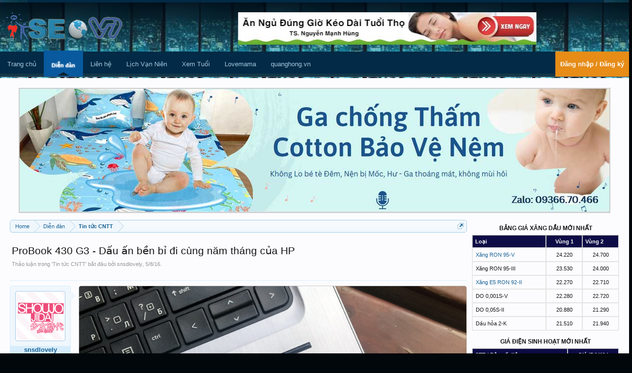

--- FILE ---
content_type: text/html; charset=UTF-8
request_url: https://itseovn.com/threads/probook-430-g3-dau-an-ben-bi-di-cung-nam-thang-cua-hp.118372/
body_size: 14609
content:
<!DOCTYPE html>
<html id="XenForo" lang="vi-VN" dir="LTR" class="Public NoJs LoggedOut Sidebar  Responsive" xmlns:fb="http://www.facebook.com/2008/fbml">
<head>

	<meta charset="utf-8" />
	<meta http-equiv="X-UA-Compatible" content="IE=Edge,chrome=1" />
	<link rel="alternate" href="https://itseovn.com" hreflang="vi-vn" />
	
		<meta name="viewport" content="width=device-width, initial-scale=1" />
	
	
		<base href="https://itseovn.com/" />
		<script>
			var _b = document.getElementsByTagName('base')[0], _bH = "https://itseovn.com/";
			if (_b && _b.href != _bH) _b.href = _bH;
		</script>
	
	
		<title>ProBook 430 G3 - Dấu ấn bền bỉ đi cùng năm tháng của HP </title>
	
	
	<noscript><style>.JsOnly, .jsOnly { display: none !important; }</style></noscript>
	<link rel="stylesheet" href="css.php?css=xenforo,form,public&amp;style=1&amp;dir=LTR&amp;d=1762879112" />
	<link rel="stylesheet" href="css.php?css=EWRporta2_Global,MoreThread_main,bb_code,facebook,login_bar,message,message_user_info,share_page,thread_view,wf_default&amp;style=1&amp;dir=LTR&amp;d=1762879112" />
	
	

	
		<script src="js/jquery/jquery-1.11.0.min.js"></script>	
		
	<script src="js/xenforo/xenforo.js?_v=7cd39d80"></script>

	
	<link type="image/x-icon" href="/favicon.ico" rel="Shortcut Icon">
	
	<link rel="apple-touch-icon" href="https://itseovn.com/styles/default/xenforo/logo.og.png" />
	
	
		<link rel="alternate" type="application/rss+xml" title="RSS Feed For Diễn đàn CNTT | Forum CNTT Cộng đồng Tin học Việt Nam ITSEOVN" href="forums/-/index.rss" />
	
	
	
	
		<meta name="DC.title" content='ProBook 430 G3 - Dấu ấn bền bỉ đi cùng năm tháng của HP ' />
		<meta property="og:title" content="ProBook 430 G3 - Dấu ấn bền bỉ đi cùng năm tháng của HP" />
	
	
	<link rel="canonical" href="https://itseovn.com/threads/probook-430-g3-dau-an-ben-bi-di-cung-nam-thang-cua-hp.118372/" />
	<meta http-equiv="content-language" content="vi" />
	<link rel="alternate" hreflang="vi-vn" href="https://itseovn.com/threads/probook-430-g3-dau-an-ben-bi-di-cung-nam-thang-cua-hp.118372/">
	

	<meta name="description" content="[IMG]


ProBook 430 G3 đã không còn xa lạ với hầu hết người dùng. Nói đến ProBook chúng ta không thể không nhắc đến khả năng chế tác ấn tượng của HP để chiếc máy trở nên vững chãi, bền bỉ và chắc chắn ở mọi khía cạnh.


Trên tay chiếc ProBook 440 G3, với những trải nghiệm đầu tiên mình cho rằng..." />
	<meta property="og:site_name" content="Diễn đàn SEO | Forum SEO Việt Nam cộng đồng SEO ITSEOVN" />
	<meta property="og:type" content="article" />
	<meta property="og:url" content="https://itseovn.com/threads/probook-430-g3-dau-an-ben-bi-di-cung-nam-thang-cua-hp.118372/" />
	
		<meta property="og:image" content="https://itseovn.com/data/avatars/m/8/8965.jpg?1468295523" />
	
	
	
	

	
		<meta property="og:description" content="[IMG]


ProBook 430 G3 đã không còn xa lạ với hầu hết người dùng. Nói đến ProBook chúng ta không thể không nhắc đến khả năng chế tác ấn tượng của HP để chiếc máy trở nên vững chãi, bền bỉ và chắc chắn ở mọi khía cạnh.


Trên tay chiếc ProBook 440 G3, với những trải nghiệm đầu tiên mình cho rằng..." />
	
	
	<meta property="fb:app_id" content="428594967345898" />
	<meta property="fb:admins" content="100002086007171" />


<meta name="geo.region" content="VN" />
<meta name="geo.placename" content="Ho Chi Minh City" />
<meta name="geo.position" content="10.811376;106.603598" />
<meta name="ICBM" content="10.811376, 106.603598" />



	<script async src="https://pagead2.googlesyndication.com/pagead/js/adsbygoogle.js?client=ca-pub-7436233549252562"
	crossorigin="anonymous"></script>
	<!-- Google tag (gtag.js) -->
	<script async src="https://www.googletagmanager.com/gtag/js?id=G-M97XDFCSMQ"></script>
	<script>
	  window.dataLayer = window.dataLayer || [];
	  function gtag(){dataLayer.push(arguments);}
	  gtag('js', new Date());
	
	  gtag('config', 'G-M97XDFCSMQ');
	</script>

</head>

<body class="node11 node8 SelectQuotable">



	

<div id="loginBar">
	<div class="pageWidth">
		<div class="pageContent">			
			
			<span class="helper"></span>

			
		</div>
	</div>
</div>






<div id="headerProxy"></div>
<header>
	


<div id="header">
	<div id="logoBlock">
	<div class="pageWidth">
		<div class="pageContent">
			
			
			<div id="logo"><a href="https://itseovn.com/">
				<span></span>
				<img width="238" height="57" src="styles/default/xenforo/logo.png" alt="Diễn đàn SEO Việt Nam logo icon" />
			</a></div>
			
			<div id="csadimg" class="cs-ad">
				<script>     
				        window.onload = (function () {
				            var csdiv = document.createElement('div');
				            csdiv.id = 'csadimgrow';
				            csdiv.innerHTML = '<a href="/threads/an-ngu-dung-gio-keo-dai-tuoi-tho-rat-nhieu-nguoi-dang-ngu-sai-gio.179777/"><img class="csclimg"  width="607" height="66" alt="Ăn ngủ đúng giờ, kéo dài tuổi thọ" src="/img/imgqc/ad-top-qc.jpg" /></a>';
				            document.getElementById('csadimg').appendChild(csdiv);
				        });
			      </script>
			</div>
			
			
			<span class="helper"></span>
		</div>
	</div>
</div>
	

<div class="cs-headercontent">
<div id="navigation" class="pageWidth ">
	<div class="pageContent">
		<nav>

<div class="navTabs">
	<ul class="publicTabs">
	
		<!-- home -->
		
		
		
		<!-- extra tabs: home -->
		
		
			
				<li class="cs-forumh1 navTab articles Popup PopupControl PopupClosed">
				<a rel="home" href="https://itseovn.com/" class="navLink">Trang chủ</a>
			</li>
			
		
		
		
		
		<!-- forums -->
		
			<li class="cs-forum navTab forums selected">
			
				<a href="https://itseovn.com/forums/" class="navLink">Diễn đàn</a>
				
			</li>
		
		
		
		<!-- extra tabs: middle -->
		
		<li class="navTab PopupClosed PopupContainerControl">
                    <a class="navLink" rel="help" href="/misc/contact">Liên hệ</a>
                </li>
                <li class="navTab PopupClosed PopupContainerControl cs-tooltip">
                    <span style="white-space: normal;" class="tooltiptext" id="myTooltip9">Xem lịch Âm Dương Cung Mệnh</span>
                    <a onmouseout="outFunc('myTooltip9','Xem lịch Âm Dương Cung Mệnh')" target="_blank" class="navLink" href="https://itseovn.com/lich/">Lịch Vạn Niên</a>
                </li>
                <li class="navTab PopupClosed PopupContainerControl cs-tooltip">
                    <span style="white-space: normal;" class="tooltiptext" id="myTooltip8">Xem tuổi, cung, mệnh Nam & Nữ hợp khắc</span>
                    <a onmouseout="outFunc('myTooltip8','Xem tuổi, cung, mệnh Nam & Nữ hợp khắc')" target="_blank" class="navLink" href="https://itseovn.com/lich/tinh-tuoi/">Xem Tuổi</a>
                </li>
                     <li class="navTab PopupClosed PopupContainerControl">
		        
			         <a target="_blank" class="navLink" href="https://lovemama.vn">Lovemama</a>
		 	
                </li>
                 <li class="navTab PopupClosed PopupContainerControl">
                       <a target="_blank" class="navLink" href="https://quanghong.vn">quanghong.vn</a>
                  </li>
                  
                          
		<!-- extra tabs: end -->
		

		<!-- responsive popup -->
		<li class="navTab navigationHiddenTabs Popup PopupControl PopupClosed" style="display:none">	
						
			<a rel="Menu" class="navLink NoPopupGadget"><span class="menuIcon">Menu</span></a>
			
			<div class="Menu JsOnly blockLinksList primaryContent" id="NavigationHiddenMenu"></div>
		</li>
			
		
		<!-- no selection -->
		
		
	</ul>
	
	
		<ul class="visitorTabs cs-tooltip">
			<li class="navTab Popup PopupControl PopupClosed PopupContainerControl" onmouseout="outFunc('myTooltip2','Cảm ơn chọn ITSEOVN')">
	                    <span class="tooltiptext" id="myTooltip2">Cảm ơn chọn ITSEOVN</span>
	                    <label for="LoginControl"><a href="login/" class="navLink inner cs-nvlogin">Đăng nhập / Đăng ký</a></label>
	                </li>
		</ul>
	
</div>

<span class="helper"></span>
			
		</nav>	
	</div>
    </div>
</div>
	
</div>

	<div>
		
	</div>
	
</header>

<div id="headerMover">
<div id="content" class="thread_view">
	<div class="pageWidth">
		<div class="pageContent">
			<!-- main content area -->
			
			<!-- main content area -->
			<!-- vt.lai TopX Place -->		
			
				<script type="text/javascript" language="JavaScript" src="https://itseovn.com/i/js/load-ad.js"></script>
				<div class="mainContainer">
					<div class="mainContent">
						
							
							
							<div class="breadBoxTop ">
								
								
<nav>
	
		
			
				
			
		
			
				
			
		
	
	<fieldset class="breadcrumb cs-breadcrumb">
		<a href="misc/quick-navigation-menu?selected=node-11" class="OverlayTrigger jumpMenuTrigger" data-cacheOverlay="true" title="Mở điều hướng nhanh"><!--Jump to...--></a>
		
		
			<div class="boardTitle"><strong>Diễn đàn CNTT | Forum CNTT Cộng đồng Tin học Việt Nam ITSEOVN</strong></div>
			
		
		
		<span class="crumbs" itemscope itemtype="http://schema.org/BreadcrumbList">
			
				<span class="crust homeCrumb cs-ehomepage" itemprop="itemListElement" itemscope itemtype="http://schema.org/ListItem">
					<a href="https://itseovn.com/" class="crumb" rel="up" itemprop="item"><span itemprop="name">Home</span></a>
					<span class="arrow"><span></span></span>
					<meta itemprop="position" content="1" />
				</span>
			
			
			
				<span class="crust selectedTabCrumb cs-shomepage" itemprop="itemListElement" itemscope itemtype="http://schema.org/ListItem">
					<a href="https://itseovn.com/forums/" class="crumb" rel="up" itemprop="item"><span itemprop="name">Diễn đàn</span></a>
					<span class="arrow"><span>&gt;</span></span>
					<meta itemprop="position" content="2" />
				</span>
			
			
			
				
					 
				
					
						<span class="crust cs-2" itemprop="itemListElement" itemscope itemtype="http://schema.org/ListItem">
							<a href="https://itseovn.com/forums/tin-tuc-cntt/" class="crumb" rel="up" itemprop="item"><span itemprop="name">Tin tức CNTT</span></a>
							<span class="arrow"><span>&gt;</span></span>
							<meta itemprop="position" content="3" />
						</span>
					 
				
			
		</span>
	</fieldset>
</nav>
							</div>
							
							
						
							<!--[if lt IE 8]>
								<p class="importantMessage">You are using an out of date browser. It  may not display this or other websites correctly.<br />You should upgrade or use an <a href="https://www.google.com/chrome" target="_blank">alternative browser</a>.</p>
							<![endif]-->
	
							
							
	

	
						
							
						
						
												
							<!-- h1 title, description1 -->
							<div class="titleBar">
								
								
									<h1>ProBook 430 G3 - Dấu ấn bền bỉ đi cùng năm tháng của HP</h1>
									<p id="pageDescription" class="muted ">
	Thảo luận trong '<a href="forums/tin-tuc-cntt/">Tin tức CNTT</a>' bắt đầu bởi <a href="members/snsdlovely.8965/" class="username" dir="auto">snsdlovely</a>, <a href="threads/probook-430-g3-dau-an-ben-bi-di-cung-nam-thang-cua-hp.118372/"><span class="DateTime" title="5/8/16 lúc 10:31 AM">5/8/16</span></a>.
</p>
								
							</div>
						
						
						
						
						
						<!-- main template -->
						
	





	











		
		
		


















	




<div class="pageNavLinkGroup">
	<div class="linkGroup SelectionCountContainer">
	
		
		
	</div>
	

	
</div>





<form action="inline-mod/post/switch" method="post"
	class="InlineModForm section"
	data-cookieName="posts"
	data-controls="#InlineModControls"
	data-imodOptions="#ModerationSelect option">

	<ol class="messageList cs-messageList" id="messageList">
		
			
				


<li id="post-162153" class="message cs-mes_1   " data-author="snsdlovely">

	

<div class="messageUserInfo" itemscope="itemscope" itemtype="http://data-vocabulary.org/Person">	
<div class="messageUserBlock ">
	
		<div class="avatarHolder">
			<span class="helper"></span>
			<a href="members/snsdlovely.8965/" class="avatar Av8965m" data-avatarhtml="true"><img src="data/avatars/m/8/8965.jpg?1468295523" width="96" height="96" alt="snsdlovely" /></a>
			
			<!-- slot: message_user_info_avatar -->
		</div>
	


	
		<label class="userText">
			<a href="members/snsdlovely.8965/" class="username" dir="auto" rel="author" itemprop="name">snsdlovely</a>
			<em class="userTitle" itemprop="title">Thành Viên Thường</em>
			
			<!-- slot: message_user_info_text -->
		</label>
	
		
	
		<div class="extraUserInfo">
			
			
				
					<dl class="pairsJustified">
						<dt>Tham gia ngày:</dt>
						<dd>27/7/15</dd>
					</dl>
				
				
				
					<dl class="pairsJustified">
						<dt>Bài viết:</dt>
						<dd><a href="search/member?user_id=8965" class="concealed" rel="nofollow">766</a></dd>
					</dl>
				
				
				
					<dl class="pairsJustified">
						<dt>Đã được thích:</dt>
						<dd>1</dd>
					</dl>
				
				
				
					<dl class="pairsJustified">
						<dt>Điểm thành tích:</dt>
						<dd><a href="members/snsdlovely.8965/trophies" class="OverlayTrigger concealed">18</a></dd>
					</dl>
				
			
				
				
				
				
				
			
				
							
						
			
			
		</div>
	
		


<span class="arrow"><span></span></span>
</div>
</div>
	
	<div class="messageInfo primaryContent">
		
		
		
		
		
		<div class="messageContent newscontent">	
			<article>
				<blockquote class="messageText SelectQuoteContainer ugc baseHtml">
					
					<div style="text-align: center"><img src="http://i.imgur.com/UHtpC8R.jpg" class="bbCodeImage LbImage" alt="[&#x200B;IMG]" data-url="http://i.imgur.com/UHtpC8R.jpg" />&#8203;</div><br />
<br />
ProBook 430 G3 đã không còn xa lạ với hầu hết người dùng. Nói đến ProBook chúng ta không thể không nhắc đến khả năng chế tác ấn tượng của HP để chiếc máy trở nên vững chãi, bền bỉ và chắc chắn ở mọi khía cạnh.<br />
<br />
<br />
Trên tay chiếc ProBook 440 G3, với những trải nghiệm đầu tiên mình cho rằng đây là một chiếc máy cực kì hợp lý cho những bạn đang có nhu cầu tìm kiếm laptop phục vụ công việc lẫn học tập có mức giá khởi điểm chỉ 13 triệu.<br />
<br />
<br />
<div style="text-align: center"><img src="http://i.imgur.com/nICGj6c.jpg" class="bbCodeImage LbImage" alt="[&#x200B;IMG]" data-url="http://i.imgur.com/nICGj6c.jpg" />&#8203;</div><br />
<br />
Là chiếc máy doanh nghiệp, ProBook 440 G3 đạt các tiêu chuẩn chống va đập cực tốt, một phần là nhờ khung máy được hoàn thiện từ hợp kim chắc chắn. Theo HP, ProBook 440 G3 vượt qua các tiêu chuẩn của quân đội Mỹ về độ bền, vì vậy người dùng không phải lo lắng về bất cứ điều gì. Ngoài ra, hãng còn tích hợp vào ProBook 440 G3 công nghệ chống tràn bàn phím vốn là công nghệ cao cấp trên những chiếc EliteBook lừng danh.<br />
<br />
<br />
Vẫn thiết kế quen thuộc ít thay đổi của các dòng ProBook, 440 G3 không thật sự nổi bật với thiết kế vỏ sò truyền thống. Khung máy được làm từ nhôm cho cảm giác cầm nắm, sử dụng bền bỉ. Trong khi đó nhiều chi tiết thiết kế vẫn được hoàn thiện từ nhựa, điển hình là mặt nắp máy với lớp phủ nhung khá êm nhưng thực chất là được hoàn thiện từ nhựa. Tất nhiên chúng ta cũng không thể đòi hỏi nhiều hơn ở một chiếc máy doanh nghiệp tầm trung.<br />
<br />
<br />
<div style="text-align: center"><img src="http://i.imgur.com/ldlLkL5.jpg" class="bbCodeImage LbImage" alt="[&#x200B;IMG]" data-url="http://i.imgur.com/ldlLkL5.jpg" />&#8203;</div><br />
<br />
Trải nghiệm nhanh cho thấy khả năng nhập liệu của 440 G3 ở mức tốt, cảm giác gõ phím khá bám tay. Độ nãy tốt và khá chính xác và quan trọng là không xuất hiện hiện tượng bj flex. Đặc biệt là âm phát ra khi gõ các phím đều khá nhỏ và không tạo cảm giác khó chịu. Touchpad có độ nhạy tốt song kích thước khá nhỏ và chỉ được đánh giá ở mức khá.<br />
<br />
<br />
Hiệu năng ở mức tốt và HP ProBook 400 series G3 có thể thỏa mãn các nhu cầu công việc ở mức cao nhất. Sử dụng nền tảng xử lý mới nhất của Intelmang lại cho dòng máy tính xách tay này khả năng đáp ứng công việc trơn tru và hiệu quả. Phiên bản thử nghiệm trong bài viết sử dụng CPU Core i5, RAM 4GB và HDD 500GB.<br />
<br />
<br />
Với độ dày &quot;đủ&quot; dày, HP đã trang bị vào Probook đầy đủ các kết nối phục vụ công việc. Điểm sơ qua các bạn sẽ có các kết nối vật lý bao gồm: 2 cổng USB 3.0, 1 cổng USB 2.0, cổng âm thanh 3.5mm, khe thẻ nhớ, cổng mạng LAN, HDMI và cổng VGA.<br />
<br />
<br />
 <div style="text-align: center"><img src="http://i.imgur.com/tmFZqQ5.png" class="bbCodeImage LbImage" alt="[&#x200B;IMG]" data-url="http://i.imgur.com/tmFZqQ5.png" />&#8203;</div><br />
<br />
<a href="https://itseovn.com/forums/lap-trinh-phan-mem/" class="keywordReplace">Phần mềm</a> chấm điểm hiệu năng PCMark8 chấm chiếc ProBook của chúng ta được 4023 điểm hiệu suất làm việc văn phòng đơn giản.<br />
<br />
<br />
<div style="text-align: center"><img src="http://i.imgur.com/sSwFdlX.png" class="bbCodeImage LbImage" alt="[&#x200B;IMG]" data-url="http://i.imgur.com/sSwFdlX.png" />&#8203;</div><br />
<br />
Trong khi đó điểm ổ cứng HDD vào khoảng 1971 cho các nhu cầu chơi game, làm việc văn phòng hay xử lý đồ hoạ.<br />
<br />
<br />
<div style="text-align: center"><img src="http://i.imgur.com/6rtFMKB.png" class="bbCodeImage LbImage" alt="[&#x200B;IMG]" data-url="http://i.imgur.com/6rtFMKB.png" />&#8203;</div><br />
<br />
Chấm điểm pin bằng phần mềm, cho thấy máy có thể làm việc liên tục lên tới 3 giờ 46 phút.<br />
<br />
<br />
<div style="text-align: center"><img src="http://i.imgur.com/GghB0tj.png" class="bbCodeImage LbImage" alt="[&#x200B;IMG]" data-url="http://i.imgur.com/GghB0tj.png" />&#8203;</div><br />
<br />
Theo các tiêu chuẩn chung, ProBook 440 G3 đạt các điểm số khá ổn. Tốt hơn 41% những chiếc máy từng được thử nghiệm với PCMark8.<br />
<br />
<br />
Như vậy với các trải nghiệm rất thực tế và ấn tượng. ProBook 440 G3 xứng đáng là sự lựa chọn hàng đầu của phân khúc. Các điểm số từ phần mềm chấm điểm cho thấy hiệu năng tìm ẩn vượt trội và dễ dàng đáp ứng các nhu cầu làm việc, giải trí.
					<div class="messageTextEndMarker">&nbsp;</div>
				</blockquote>
			</article>
			
			
		</div>
		

<div class="clear"></div>
<div class="h2content">
    <span>Cảm ơn đã xem bài: </span>
    <h2><i><b>ProBook 430 G3 - Dấu ấn bền bỉ đi cùng năm tháng của HP</b></i></h2>
</div>
<div class="itseovn_MoreThread">
    <div class="section sectionmth">
        <label class="heading" style="display:block">Lượt xem: 800 - Xem Bài Viết Cùng Chủ Đề</label>
        <ul class="secondaryContent">
            
            <li><a href="threads/zalo-01-08-2022-se-thu-phi-tren-zalo-ca-nhan-anh-em-thay-sao.324775/">Zalo 01/08/2022 sẽ thu phí trên Zalo cá nhân anh em thấy sao?</a><span class="morethread_time">19/07/2022</span></li>
            
            <li><a href="threads/nhieu-cua-hang-chua-nghiem-tuc-quet-ma-qr.323703/">Nhiều cửa hàng chưa nghiêm túc quét mã QR</a><span class="morethread_time">27/09/2021</span></li>
            
            <li><a href="threads/iphone-13-xach-tay-giam-gia-gan-10-trieu-dong.323702/">iPhone 13 xách tay giảm giá gần 10 triệu đồng</a><span class="morethread_time">27/09/2021</span></li>
            
            <li><a href="threads/apple-da-lam-gi-de-nhan-vien-phai-im-lang-ve-san-pham.323691/">Apple đã làm gì để nhân viên phải &quot;im lặng&quot; về sản phẩm?</a><span class="morethread_time">24/09/2021</span></li>
            
            <li><a href="threads/dau-la-ly-do-khien-ipad-9-dang-mua-du-co-thiet-ke-cu.323690/">Đâu là lý do khiến iPad 9 đáng mua dù có thiết kế cũ?</a><span class="morethread_time">24/09/2021</span></li>
            
        </ul>
    </div>
</div>
<div class="clear"></div>


		
		
		
			
		
		
		
				
		<div class="messageMeta ToggleTriggerAnchor">
			
			<div class="privateControls">
				
				<span class="item muted">
					<span class="authorEnd"><a href="members/snsdlovely.8965/" class="username author" dir="auto">snsdlovely</a>,</span>
					<a href="threads/probook-430-g3-dau-an-ben-bi-di-cung-nam-thang-cua-hp.118372/" title="Permalink" class="datePermalink"><span class="DateTime" title="5/8/16 lúc 10:31 AM">5/8/16</span></a>
				</span>
				
				
				
				
				
				
				
				
				
				
				
			</div>
			
			<div class="publicControls">
				<a href="threads/probook-430-g3-dau-an-ben-bi-di-cung-nam-thang-cua-hp.118372/" title="Permalink" class="item muted postNumber hashPermalink OverlayTrigger" data-href="posts/162153/permalink">#1</a>
				
				
				
				
			</div>
		</div>
	
		
		<div id="likes-post-162153"></div>
	</div>

	
	
	
	
</li>



				
				<li style="margin-top: -15px;margin-bottom: 10px;">
					<!-- quảng cáo trong bài viết -->
					
				</li>
				
			
		
		
	</ol>

	

	<input type="hidden" name="_xfToken" value="" />

</form>


	<div class="pageNavLinkGroup">
		
			
				<div class="linkGroup">
					
						<label for="LoginControl"><a href="login/" class="concealed element">(Bạn phải Đăng nhập hoặc Đăng ký để trả lời bài viết.)</a></label>
					
				</div>
			
			<div class="linkGroup" style="display: none"><a href="javascript:" class="muted JsOnly DisplayIgnoredContent Tooltip" title="Show hidden content by ">Show Ignored Content</a></div>

			
		
	</div>


<br><br>











    <div class="sectionMain similarThreadsThreadView">
    
        <div class="primaryContent">
        
        	Chủ để tương tự : ProBook Dấu
        
        
        </div>
        
        <table class="dataTable">
        
        <tr class="dataRow">
        <th>Diễn đàn</th>
        <th>Tiêu đề</th>
        <th>Date</th>
        </tr>
        
        
        
            <tr class="dataRow">
            <td>Tin tức CNTT</td>
            <td><a href="threads/chon-laptop-bao-mat-chuan-doanh-nghiep-ngon-bo-re-probook-elitebook.311228/" title="Chọn Laptop bảo mật chuẩn doanh nghiệp ngon bổ rẻ: ProBook, EliteBook">Chọn Laptop bảo mật chuẩn doanh nghiệp ngon bổ rẻ: ProBook, EliteBook</a></td>
            <td>16/12/19</td>
            </tr>
        
        
        
            <tr class="dataRow">
            <td>Tin tức CNTT</td>
            <td><a href="threads/hp-probook-455-g6-laptop-khoe-dep-cho-cong-viec.303389/" title="HP ProBook 455 G6 – Laptop khỏe, đẹp cho công việc">HP ProBook 455 G6 – Laptop khỏe, đẹp cho công việc</a></td>
            <td>10/9/19</td>
            </tr>
        
        
        
            <tr class="dataRow">
            <td>Tin tức CNTT</td>
            <td><a href="threads/hp-probook-430-g6-laptop-thoi-trang-cho-gioi-doanh-nhan.287540/" title="HP ProBook 430 G6: Laptop thời trang cho giới doanh nhân">HP ProBook 430 G6: Laptop thời trang cho giới doanh nhân</a></td>
            <td>28/2/19</td>
            </tr>
        
        
        
            <tr class="dataRow">
            <td>Tin tức CNTT</td>
            <td><a href="threads/tren-tay-danh-gia-nhanh-do-ben-laptop-probook-440-g5.266938/" title="Trên tay đánh giá nhanh độ bền Laptop ProBook 440 G5">Trên tay đánh giá nhanh độ bền Laptop ProBook 440 G5</a></td>
            <td>6/8/18</td>
            </tr>
        
        
        
            <tr class="dataRow">
            <td>Tin tức CNTT</td>
            <td><a href="threads/tren-tay-hp-probook-440-g5-laptop-dep-khoe-cho-cong-viec.256499/" title="Trên tay HP Probook 440 G5 – Laptop đẹp, khỏe cho công việc">Trên tay HP Probook 440 G5 – Laptop đẹp, khỏe cho công việc</a></td>
            <td>11/6/18</td>
            </tr>
        
        
        
        </table>

    </div>
    <br />







	



	

	<div class="sharePage">
		<label class="textHeading larger">Like và Share ủng hộ ITSEOVN</label>
		
			
			
				<div class="tweet shareControl">
					<a href="https://twitter.com/share" class="twitter-share-button"
						data-count="horizontal"
						data-lang="vi-VN"
						data-url="https://itseovn.com/threads/probook-430-g3-dau-an-ben-bi-di-cung-nam-thang-cua-hp.118372/"
						data-text="ProBook 430 G3 - Dấu ấn bền bỉ đi cùng năm tháng của HP"
						data-via="itseovn"
						>Tweet</a>
				</div>
			
			
			
				<div class="facebookLike shareControl">
					
					<fb:like href="https://itseovn.com/threads/probook-430-g3-dau-an-ben-bi-di-cung-nam-thang-cua-hp.118372/" show_faces="false" width="400" action="recommend" font="trebuchet ms" colorscheme="light"></fb:like>
				</div>
			
			
		
	</div>






	




						
						
						
						
							<!-- login form, to be moved to the upper drop-down -->
							







<form action="login/login" method="post" class="xenForm eAuth" id="login" style="display:none">

	
		<ul id="eAuthUnit">
			
				
				
					
					<li>Đăng nhập bằng facebook</li>
					<li><a href="register/facebook?reg=1" class="fbLogin" tabindex="110"><span>Login with Facebook</span></a></li>
				
				
				
				
				
				
			
		</ul>
	

	<div class="ctrlWrapper">
		<dl class="ctrlUnit">
			<dt><label for="LoginControl">Tên tài khoản hoặc Email:</label></dt>
			<dd><input type="text" name="login" id="LoginControl" class="textCtrl" tabindex="101" /></dd>
		</dl>
	
	
		<dl class="ctrlUnit">
			<dt>
				<label for="ctrl_password">Bạn đã có tài khoản rồi?</label>
			</dt>
			<dd>
				<ul>
					<li><label for="ctrl_not_registered"><input type="radio" name="register" value="1" id="ctrl_not_registered" tabindex="105" />
						Tích vào đây để đăng ký</label></li>
					<li><label for="ctrl_registered"><input type="radio" name="register" value="0" id="ctrl_registered" tabindex="105" checked="checked" class="Disabler" />
						Vâng, Mật khẩu của tôi là:</label></li>
					<li id="ctrl_registered_Disabler">
						<input type="password" name="password" class="textCtrl" id="ctrl_password" tabindex="102" />
						<div class="lostPassword"><a href="lost-password/" class="OverlayTrigger OverlayCloser" tabindex="106">Bạn đã quên mật khẩu?</a></div>
					</li>
				</ul>
			</dd>
		</dl>
	
		
		<dl class="ctrlUnit submitUnit">
			<dt></dt>
			<dd>
				<input type="submit" class="button primary" value="Đăng nhập" tabindex="104" data-loginPhrase="Đăng nhập" data-signupPhrase="Đăng ký" />
				<label for="ctrl_remember" class="rememberPassword"><input type="checkbox" name="remember" value="1" id="ctrl_remember" tabindex="103" /> Duy trì đăng nhập</label>
			</dd>
		</dl>
	</div>

	<input type="hidden" name="cookie_check" value="1" />
	<input type="hidden" name="redirect" value="/threads/probook-430-g3-dau-an-ben-bi-di-cung-nam-thang-cua-hp.118372/" />
	<input type="hidden" name="_xfToken" value="" />

</form>
						
						
					</div>
				</div>
				
				<!-- sidebar -->
				<aside>
					<div class="sidebar">
						
					    	
					    		<!-- xử lý nếu không phải google -->
													
						
						
						

<div><style>.cs-center{text-align: center;}.tableGiaXang{width: 100%;margin:0 auto;border: 1px solid #f0f0f0;border-collapse:initial;}.tableGiaXang td {padding:6px;border: 1px solid #e3e3e3;}.tableGiaXang th{padding:5px;font-weight:bold;background-color: #0d0c46;color:white;}</style><table class="tableGiaXang" border="1"><caption style="margin-top: 20px;text-align: center; font-size: 12px; margin-bottom: 5px; font-weight: bold;">﻿BẢNG GIÁ XĂNG DẦU MỚI NHẤT
</caption><tr><th width="50%" scope="col">Loại
</th><th width="25%" class="cs-center" scope="col">Vùng 1
</th><th width="25%" scope="col">Vùng 2</th></tr><tr><td><a href="http://itseovn.com/threads/xang-ron-a92-a95-e5-ii-nghia-la-gi-chu-ii-nghia-la-gi.82931/">Xăng RON 95-V	
</a></td><td class="cs-center">24.220	
</td><td class="cs-center">24.700
</td></tr><tr><td>Xăng RON 95-III	
</td><td class="cs-center">23.530	
</td><td class="cs-center">24.000
</td></tr><tr><td><a href="http://itseovn.com/threads/xang-sinh-hoc-e5-la-gi-gasohol-la-gi.8444/">Xăng E5 RON 92-II	
</a></td><td class="cs-center">22.270	
</td><td class="cs-center">22.710
</td></tr><tr><td>DO 0,001S-V	
</td><td class="cs-center">22.280	
</td><td class="cs-center">22.720
</td></tr><tr><td>DO 0,05S-II	
</td><td class="cs-center">20.880	
</td><td class="cs-center">21.290
</td></tr><tr><td>Dầu hỏa 2-K	
</td><td class="cs-center">21.510	
</td><td class="cs-center">21.940</td></tr></table><table class="tableGiaXang cs-giadien" border="1"><caption style="margin-top: 15px;text-align: center; font-size: 12px; margin-bottom: 5px; font-weight: bold;">﻿GIÁ ĐIỆN SINH HOẠT MỚI NHẤT
</caption><tr><th width="65%" scope="col">STT / Bậc số điện
</th><th class="cs-center" width="35%" scope="col">Giá (Đ/kWh)</th></tr><tr><td>1: Cho kWh từ 0 - 50
</td><td class="cs-center">1.806
</td></tr><tr><td>2. Cho kWh từ 51 - 100
</td><td class="cs-center">1.866
</td></tr><tr><td>3. Cho kWh từ 101 - 200
</td><td class="cs-center">2.167
</td></tr><tr><td>4. Cho kWh từ 201 - 300
</td><td class="cs-center">2.729
</td></tr><tr><td>5. Cho kWh từ 301 - 400
</td><td class="cs-center">3.050
</td></tr><tr><td>6. Cho kWh từ 401 trở lên
</td><td class="cs-center">3.151
</td></tr><tr><td>7. Dùng công tơ thẻ trả trước
</td><td class="cs-center">2.649</td></tr></table></div>
						<div class="section widget-group-no-name widget-container">
		
			<div class="secondaryContent widget WidgetFramework_WidgetRenderer_Stats" id="widget-4">
				
					<label class="cs-ftitle">
						
							Thống kê diễn đàn
						
					</label>
					<div class="pairsJustified">
	<dl class="discussionCount"><dt>Đề tài thảo luận:</dt>
		<dd>21,902</dd></dl>
	<dl class="messageCount"><dt>Bài viết:</dt>
		<dd>82,844</dd></dl>
	<dl class="memberCount"><dt>Thành viên:</dt>
		<dd>12,507</dd></dl>
	<dl><dt>Thành viên mới nhất:</dt>
		<dd><a href="members/tg88cat.70895/" class="username" dir="auto">tg88cat</a></dd></dl>
	<!-- slot: forum_stats_extra -->
</div>
				
			</div>
		
	</div>




	
	




	
	<div class="section widget-group-no-name widget-container">
		
			<div class="secondaryContent widget WidgetFramework_WidgetRenderer_Html" id="widget-32">
				
					<label class="cs-ftitle">
						
							Hôm Nay
						
					</label>
					<script type="text/javascript" src="/lich-am/lich-am-cho-itseovn-lay-ngay-thang.js"></script>
<script type="text/javascript" language="JavaScript">
    document.writeln(tableDate);
</script>
				
			</div>
		
	</div>




	
	




	
	<div class="section widget-group-no-name widget-container">
		
			<div class="secondaryContent widget WidgetFramework_WidgetRenderer_Html" id="widget-23">
				
					<label class="cs-ftitle">
						
							Fanpage Facebook
						
					</label>
					<a href="https://www.facebook.com/diendanseocntt"><img style="width: 100%;height: auto;" loading="lazy" src="/img/fanpage.jpg" alt="fanpage" width="453" height="210" /></a>
				
			</div>
		
	</div>




	
	




	
	<div class="section widget-group-no-name widget-container">
		
			<div class="secondaryContent widget WidgetFramework_WidgetRenderer_Html" id="widget-36">
				
					<label class="cs-ftitle">
						
							Quảng cáo
						
					</label>
					<a href="https://lovemama.vn" rel="nofollow noopener noreferrer" ><img  loading="lazy"  style="width:100%;height:auto" width="472" height="689" alt="Ga chống thấm Cotton" src="/img/imgqc/ga-chong-tham-banner.jpg" /></a>
				
			</div>
		
	</div>
						
						

					</div>
				</aside>
			
						
		</div>
	</div>
</div>


</div>

<footer id="footerpage" style="background: rgba(0, 0, 0, 0.88) none repeat scroll 0 0">
	


<div id="footer" class="footer footercolumns">
            <div class="footer-top-left">
                <div class="block-top">
                    <a rel="home" target="_blank" href="https://itseovn.com" title="Công Nghệ Thông Tin" style="padding: 0;">
                        <img src="https://itseovn.com/styles/default/xenforo/logo-foodter.png" alt="Công Nghệ Thông Tin"
                            style="float: left; margin-top: 3px; width: 242px; margin-bottom: 5px;" />
                    </a>
                </div>
                <div class="block-bottom">
                    <p style="font-size: 27px;font-style: normal;margin-bottom: 10px;display: block;"><b>SEO & CNTT Việt Nam</b></p>
                    <p>Diễn đàn SEO Việt Nam, Cồng đồng CNTT, Forum CNTT, Forum SEO, chia sẻ kiến thức SEO và Công Nghệ Thông Tin, Tin học Việt
                        Nam Thế Giới. Trang rao vặt và kiến thức tổng hợp miễn phí giữa những lập trình viên và Seoer với nhau</p>
                        <a href="https://www.dmca.com/r/44j8pz" id="csdmcabg" class="dmca-badge" rel="me">
                        	<img alt="dmca" width="140" hegiht="28" style="max-width:140px;height:auto;margin-top: 10px;" src="/img/dmca.jpg" />
                        </a>
                </div>
                <div class="connect-face">
                    <ul>
                        <li><a target="_blank" rel="me" href="https://www.facebook.com/diendanseocntt">
                            <img alt="Facebook ITSEOVN" src="/img/facebook-icon-itseovn.png"
                                title="FaceBook ITSEOVN"></a></li>
                        <li><a target="_blank" rel="me" href="https://www.youtube.com/@csonit">
                            <img alt="Youtube ITSEOVN" src="/img/youtube-icon-itseovn.png"
                                title="Youtube ITSEOVN"></a></li>
                        <li><a target="_blank" rel="me" href="https://twitter.com/itseovn">
                            <img alt="Twitter ITSEOVN" src="/img/twitter-icon-itseovn.png"
                                title="Twitter ITSEOVN"></a></li>
                        <li><a target="_blank" href="forums/-/index.rss">
                            <img alt="Rss Feed" src="/img/RSS-ITSEOVN-ICON.png" title="Rss Feed"></a></li>
                        
                    </ul>
                </div>
                <ul id="legal">
			<li class="choosers"><a href="/misc/quick-navigation-menu" title="Map" rel="nofollow">Map</a></li>
			<li class="choosers"><a rel="help" href="/misc/contact" title="Liên hệ" rel="nofollow">Liên hệ</a></li>
			<li><a rel="terms-of-service" style="cursor: help;" href="/threads/noi-quy-su-dung-dien-dan.4/">Nội Quy</a></li>
		</ul>
            </div>
        
		<div class="fotter-contact">
                        <label>CHUYÊN MỤC SEO</label>
                        <ul>
                            <li><a href="/forums/thu-thuat-seo/">Thủ Thuật SEO</a></li>
                            <li><a href="/forums/seo-website/">Seo Website</a></li>
                            <li><a href="/forums/thu-thuat-seo-wordpress/">Seo Wordpress</a></li>
                            <li><a href="/forums/seo-onpage-offpage-toi-uu-hoa-web/">SEO Onpage Offpage</a></li>
                            <li><a href="/forums/adword-google-ads-facebook/">Google Adword & Ads Facebook</a></li>
                            <li><a href="/forums/thao-luan-tro-chuyen-seo/">Thảo luận và trò chuyện SEO</a></li> 
                             <li><a href="/forums/tin-tuc-seo-tu-cac-thanh-vien/">Tin SEO từ thành viên</a></li>
                            <li><a href="/forums/tin-tuc-tu-bo-may-tim-kiem/">Tin từ bộ máy tìm kiếm</a></li>
                            <li><a href="/forums/thac-mac-va-hoi-dap-ve-seo/">Giải đáp SEO</a></li>
                        </ul>
            	</div>
	 

        
        
		<div class="four columns column">
                    <label>CHUYÊN MỤC TIN HỌC</label>
                    <ul>
                    	<li><a href="/forums/lap-trinh-phan-mem/">Lập trình phần mềm</a></li>
			<li><a href="/forums/lap-trinh-sql-mysql/">Lập trình SQL & MySQL</a></li>
			<li><a href="/forums/kien-thuc-do-hoa/">Kiến thức đồ họa</a></li>
			<li><a href="/forums/Wordpress/">Lập trình web </a></li>   
			<li><a href="/forums/xenforo-vbb/">Lập trình Xenforo - VBB</a></li>
                        <li><a href="/forums/web-aspnet/">Lập trình web Asp.net</a></li>                    
                    	<li><a href="/forums/lap-trinh-web-php/">Lập trình web PHP</a></li>
                    	<li><a href="/forums/javascript-js/">Lập trình Javascript, Js</a></li>
			<li><a href="/forums/css-html-html5/">Lập trình CSS, HTML, HTML5</a></li>
                    </ul>
              </div>
	



        <div class="three columns column">
            <label>Liên kết tin cậy</label>
            <ul>   
		<li><a href="https://sinhvienraovat.com">Diễn đàn rao vặt</a></li>
		<li><a href="/forums/tuyen-dung-seo-seoer-marketing-online/">Tuyển dụng SEOer</a></li>      
		<li><a href="https://itseovn.com/threads/dien-dan-it-sale-vs-forum-itsale-vn-dien-dan-chia-se-kien-thuc.246826/">Diễn đàn IT Sale</a></li>         	
                <li><a href="/forums/tuyen-dung-cntt-it/">Tuyển dụng CNTT</a></li>
                <li><a href="/forums/dao-tao-khoa-hoc-lich-hoc/">Đào tạo, khóa học</a></li>
                <li><a href="/forums/anh-van-english/">Tiếng Anh English</a></li>
                <li><a href="/forums/suc-khoe-y-duoc-khoa/">Sức khỏe y dược khoa</a></li>
                <li><a href="https://hoyahc.vn" title="Mắt kính Hoàng Châu" rel="nofollow">Mắt kính Hoàng Châu</a></li>
                <li><a href="https://trungtambaohanhbosch.com.vn/sua-may-rua-bat-bosch-tai-ha-noi" title="Sửa máy rửa bát Bosch">Sửa máy rửa bát Bosch</a></li>
	   </ul>
        </div>
	
</div>

<div class="footerLegal">Copyright© 2013 XenForo and Công Sơn All rights reserved - SEO - CNTT Việt Nam</div>
<!-- tooltip cảm ơn chọn itseovn -->
<script>
function outFunc(id,value) {var tooltip = document.getElementById(id);tooltip.innerHTML = value;}
</script>  
<!-- UItoTop plugin -->
       
<script src="/js/DynamicScrollTop.js" type="text/javascript"></script>
<!-- Starting the plugin -->
<script type="text/javascript">
	$(document).ready(function() {		
		$().UItoTop({ easingType: 'easeOutQuart' });
		
	});
</script>
<script src="/js/jssticky.min.js"></script>
<script>
$("#widget-36").stick_in_parent({parent:".pageContent", offset_top:35}); 
/* $(".cs-headercontent").stick_in_parent({parent:".Public", offset_top:0}); */
</script>

<script>
$(document).ready(function() {
     	var url = window.location.href;
	url = url.replace(":", "%3a");
	url = url.replace(/\//g, "%2f");
	document.getElementById("csdmcabg").href = "//www.dmca.com/Protection/Status.aspx?id=5815330a-fe53-42ad-b961-3d5716506eab&refurl=" + url + "&rlo=true";
	
	var movehover = $(".isvideo").hover( hoverVideo, hideVideo );
	function hoverVideo(e) {
	  $('video', this).get(0).play();
	}
	function hideVideo(e) {
	 $('video', this).get(0).pause();
	}
});
</script>


</footer>

<script>


jQuery.extend(true, XenForo,
{
	visitor: { user_id: 0 },
	serverTimeInfo:
	{
		now: 1768444029,
		today: 1768410000,
		todayDow: 4
	},
	_lightBoxUniversal: "0",
	_enableOverlays: "1",
	_animationSpeedMultiplier: "1",
	_overlayConfig:
	{
		top: "10%",
		speed: 200,
		closeSpeed: 100,
		mask:
		{
			color: "rgb(255, 255, 255)",
			opacity: "0.6",
			loadSpeed: 200,
			closeSpeed: 100
		}
	},
	_ignoredUsers: [],
	_loadedScripts: {"EWRporta2_Global":true,"thread_view":true,"message":true,"bb_code":true,"message_user_info":true,"MoreThread_main":true,"share_page":true,"wf_default":true,"login_bar":true,"facebook":true},
	_cookieConfig: { path: "/", domain: "", prefix: "xf_"},
	_csrfToken: "",
	_csrfRefreshUrl: "login/csrf-token-refresh",
	_jsVersion: "7cd39d80"
});
jQuery.extend(XenForo.phrases,
{
	cancel: "Hủy bỏ",

	a_moment_ago:    "Vài giây trước",
	one_minute_ago:  "1 phút trước",
	x_minutes_ago:   "%minutes% phút trước",
	today_at_x:      "Hôm nay lúc %time%",
	yesterday_at_x:  "Hôm qua, lúc %time%",
	day_x_at_time_y: "%day% lúc %time%",

	day0: "Chủ nhật",
	day1: "Thứ hai",
	day2: "Thứ ba",
	day3: "Thứ tư",
	day4: "Thứ năm",
	day5: "Thứ sáu",
	day6: "Thứ bảy",

	_months: "Tháng một,Tháng hai,Tháng ba,Tháng tư,Tháng năm,Tháng sáu,Tháng bảy,Tháng tám,Tháng chín,Tháng mười,Tháng mười một,Tháng mười hai",
	_daysShort: "CN,T2,T3,T4,T5,T6,T7",

	following_error_occurred: "Có lỗi sau sảy xa với yêu cầu của bạn",
	server_did_not_respond_in_time_try_again: "The server did not respond in time. Please try again.",
	logging_in: "Đang đăng nhập",
	click_image_show_full_size_version: "Xem ảnh lớn.",
	show_hidden_content_by_x: "Show hidden content by {names}"
});

// Facebook Javascript SDK
XenForo.Facebook.appId = "428594967345898";
XenForo.Facebook.forceInit = true;


</script>









</body>
</html>

--- FILE ---
content_type: text/html; charset=utf-8
request_url: https://www.google.com/recaptcha/api2/aframe
body_size: 270
content:
<!DOCTYPE HTML><html><head><meta http-equiv="content-type" content="text/html; charset=UTF-8"></head><body><script nonce="F_ZrvwixHGkDLKRASVxy4w">/** Anti-fraud and anti-abuse applications only. See google.com/recaptcha */ try{var clients={'sodar':'https://pagead2.googlesyndication.com/pagead/sodar?'};window.addEventListener("message",function(a){try{if(a.source===window.parent){var b=JSON.parse(a.data);var c=clients[b['id']];if(c){var d=document.createElement('img');d.src=c+b['params']+'&rc='+(localStorage.getItem("rc::a")?sessionStorage.getItem("rc::b"):"");window.document.body.appendChild(d);sessionStorage.setItem("rc::e",parseInt(sessionStorage.getItem("rc::e")||0)+1);localStorage.setItem("rc::h",'1768444034933');}}}catch(b){}});window.parent.postMessage("_grecaptcha_ready", "*");}catch(b){}</script></body></html>